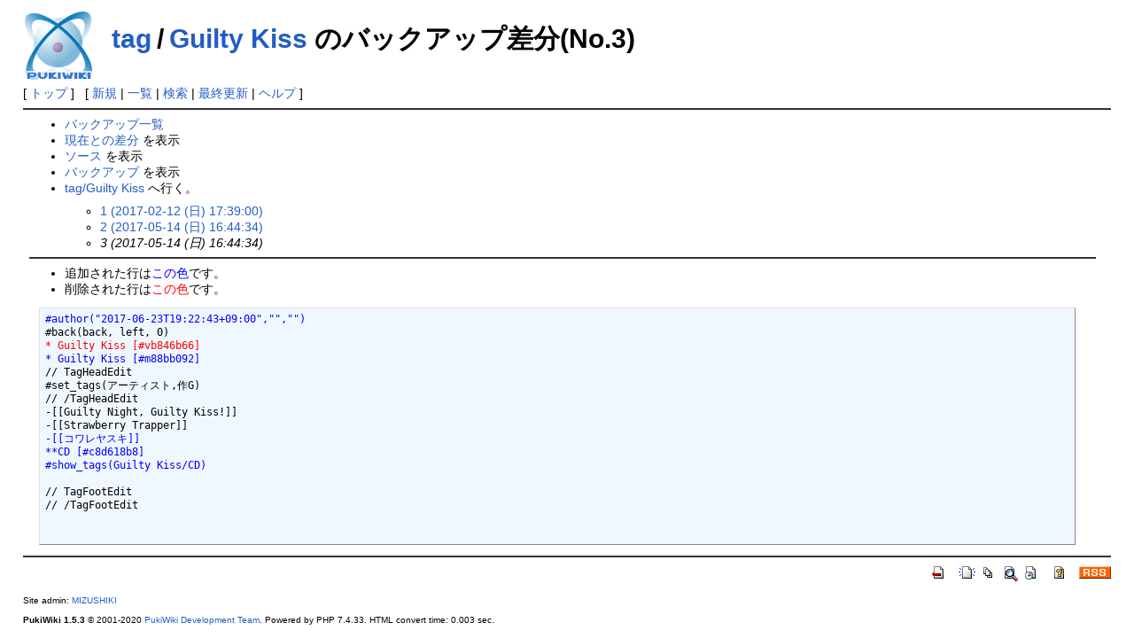

--- FILE ---
content_type: text/html; charset=EUC-JP
request_url: http://timetag.main.jp/pukiwiki/index.php?cmd=backup&page=tag%2FGuilty%20Kiss&age=3&action=diff
body_size: 1803
content:
<!DOCTYPE html>
<html lang="ja">
<head>
 <meta http-equiv="Content-Type" content="text/html; charset=EUC-JP" />
 <meta name="viewport" content="width=device-width, initial-scale=1.0" />
 <meta name="robots" content="NOINDEX,NOFOLLOW" />
 <title>tag/Guilty Kiss のバックアップ差分(No.3) - PukiWiki</title>

 <link rel="SHORTCUT ICON" href="" />
 <link rel="stylesheet" type="text/css" href="skin/pukiwiki.css" />
 <link rel="alternate" type="application/rss+xml" title="RSS" href="index.php?cmd=rss" /> <script type="text/javascript" src="skin/main.js" defer></script>
 <script type="text/javascript" src="skin/search2.js" defer></script>

</head>
<body>
<div id="pukiwiki-site-properties" style="display:none;">
<input type="hidden" class="site-props" value="{&quot;is_utf8&quot;:false,&quot;json_enabled&quot;:true,&quot;show_passage&quot;:true,&quot;base_uri_pathname&quot;:&quot;/pukiwiki/index.php&quot;,&quot;base_uri_absolute&quot;:&quot;http://timetag.main.jp/pukiwiki/index.php&quot;}" />
<input type="hidden" class="plugin-name" value="backup" />
<input type="hidden" class="page-name" value="tag/Guilty Kiss" />
<input type="hidden" class="page-in-edit" value="false" />
<input type="hidden" class="ticketlink-def" value="[]" />



<input type="hidden" class="topicpath-links" value="[{&quot;page&quot;:&quot;tag&quot;,&quot;leaf&quot;:&quot;tag&quot;,&quot;uri&quot;:&quot;index.php?tag&quot;}]" />
</div><div id="header">
 <a href="index.php"><img id="logo" src="image/pukiwiki.png" width="80" height="80" alt="[PukiWiki]" title="[PukiWiki]" /></a>

 <h1 class="title"><a href="index.php?plugin=related&amp;page=tag%2FGuilty%20Kiss">tag/Guilty Kiss</a>  のバックアップ差分(No.3)</h1>


</div>

<div id="navigator">
 [ <a href="index.php" >トップ</a> ] &nbsp;


 [
 	<a href="index.php?plugin=newpage&amp;refer=tag/Guilty+Kiss" >新規</a> |
    <a href="index.php?cmd=list" >一覧</a>  | <a href="index.php?cmd=search" >検索</a> | <a href="index.php?RecentChanges" >最終更新</a> | <a href="index.php?Help" >ヘルプ</a> ]

</div>

<hr class="full_hr" /><div id="body"><ul>
 <li><a href="index.php?cmd=backup">バックアップ一覧</a></li>
 <li><a href="index.php?cmd=backup&amp;page=tag%2FGuilty%20Kiss&amp;age=3&amp;action=nowdiff">現在との差分</a> を表示</li>
 <li><a href="index.php?cmd=backup&amp;page=tag%2FGuilty%20Kiss&amp;age=3&amp;action=source">ソース</a> を表示</li>
 <li><a href="index.php?cmd=backup&amp;page=tag%2FGuilty%20Kiss&amp;age=3">バックアップ</a> を表示</li>
 <li><a href="index.php?tag%2FGuilty%20Kiss">tag/Guilty Kiss</a> へ行く。
  <ul>
   <li><a href="index.php?cmd=backup&amp;action=diff&amp;page=tag%2FGuilty%20Kiss&amp;age=1">1 (2017-02-12 (日) 17:39:00)</a></li>
   <li><a href="index.php?cmd=backup&amp;action=diff&amp;page=tag%2FGuilty%20Kiss&amp;age=2">2 (2017-05-14 (日) 16:44:34)</a></li>
   <li><em>3 (2017-05-14 (日) 16:44:34)</em></li>
  </ul>
 </li>
</ul>
<hr class="full_hr" />
<ul>
 <li>追加された行は<span class="diff_added">この色</span>です。</li>
 <li>削除された行は<span class="diff_removed">この色</span>です。</li>
</ul><pre><span class="diff_added"  >#author(&quot;2017-06-23T19:22:43+09:00&quot;,&quot;&quot;,&quot;&quot;)</span>
#back(back, left, 0)
<span class="diff_removed">* Guilty Kiss [#vb846b66]</span>
<span class="diff_added"  >* Guilty Kiss [#m88bb092]</span>
// TagHeadEdit
#set_tags(アーティスト,作G)
// /TagHeadEdit
-[[Guilty Night, Guilty Kiss!]]
-[[Strawberry Trapper]]
<span class="diff_added"  >-[[コワレヤスキ]]</span>
<span class="diff_added"  >**CD [#c8d618b8]</span>
<span class="diff_added"  >#show_tags(Guilty Kiss/CD)</span>

// TagFootEdit
// /TagFootEdit

<span class="diff_added"  ></span>
</pre>
</div>



<hr class="full_hr" />
<!-- Toolbar -->
<div id="toolbar">
 <a href="index.php"><img src="image/top.png" width="20" height="20" alt="トップ" title="トップ" /></a>
 &nbsp;
	<a href="index.php?plugin=newpage&amp;refer=tag/Guilty+Kiss"><img src="image/new.png" width="20" height="20" alt="新規" title="新規" /></a> <a href="index.php?cmd=list"><img src="image/list.png" width="20" height="20" alt="一覧" title="一覧" /></a> <a href="index.php?cmd=search"><img src="image/search.png" width="20" height="20" alt="検索" title="検索" /></a> <a href="index.php?RecentChanges"><img src="image/recentchanges.png" width="20" height="20" alt="最終更新" title="最終更新" /></a> &nbsp; <a href="index.php?Help"><img src="image/help.png" width="20" height="20" alt="ヘルプ" title="ヘルプ" /></a> &nbsp; <a href="index.php?cmd=rss&amp;ver=1.0"><img src="image/rss.png" width="36" height="14" alt="最終更新のRSS" title="最終更新のRSS" /></a></div>



<div id="footer">
 Site admin: <a href="http://suwa.pupu.jp/index.html">MIZUSHIKI</a>
 <p>
 <strong>PukiWiki 1.5.3</strong> &copy; 2001-2020 <a href="https://pukiwiki.osdn.jp/">PukiWiki Development Team</a>.
 Powered by PHP 7.4.33. HTML convert time: 0.003 sec.
 </p>
</div>
</body>
</html>
